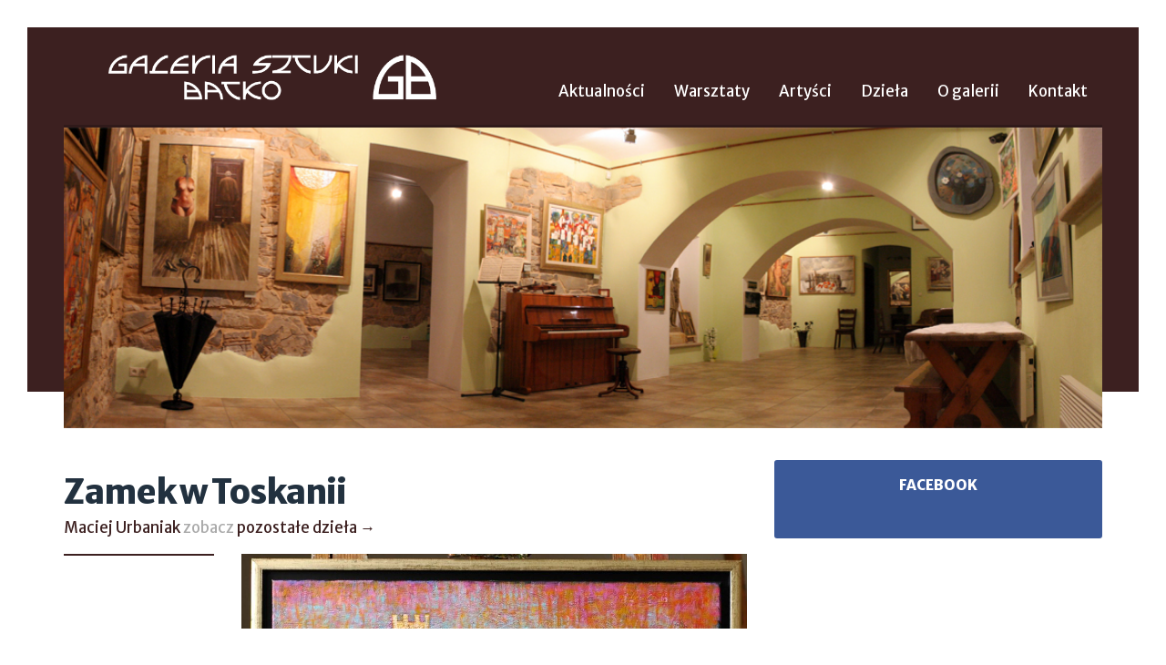

--- FILE ---
content_type: text/html; charset=UTF-8
request_url: https://galeriabatko.pl/dziela/zamek-w-toskanii/
body_size: 6543
content:
<!doctype html>
<html lang="pl-PL" class="no-js">
<head>
    <meta charset="UTF-8">
    <meta name="viewport" content="width=device-width, initial-scale=1">
    <link rel="profile" href="https://gmpg.org/xfn/11">
    
    <script>(function(html){html.className = html.className.replace(/\bno-js\b/,'js')})(document.documentElement);</script>
<title>Zamek w Toskanii &#8211; Galeria Sztuki Batko</title>
<meta name='robots' content='max-image-preview:large' />
<link rel='dns-prefetch' href='//cdnjs.cloudflare.com' />
<link rel='dns-prefetch' href='//fonts.googleapis.com' />
<link rel="alternate" title="oEmbed (JSON)" type="application/json+oembed" href="https://galeriabatko.pl/wp-json/oembed/1.0/embed?url=https%3A%2F%2Fgaleriabatko.pl%2Fdziela%2Fzamek-w-toskanii%2F" />
<link rel="alternate" title="oEmbed (XML)" type="text/xml+oembed" href="https://galeriabatko.pl/wp-json/oembed/1.0/embed?url=https%3A%2F%2Fgaleriabatko.pl%2Fdziela%2Fzamek-w-toskanii%2F&#038;format=xml" />
<style id='wp-img-auto-sizes-contain-inline-css' type='text/css'>
img:is([sizes=auto i],[sizes^="auto," i]){contain-intrinsic-size:3000px 1500px}
/*# sourceURL=wp-img-auto-sizes-contain-inline-css */
</style>
<link rel='stylesheet' id='wp-block-library-css' href='https://galeriabatko.pl/wp-includes/css/dist/block-library/style.min.css?ver=6.9' type='text/css' media='all' />
<style id='global-styles-inline-css' type='text/css'>
:root{--wp--preset--aspect-ratio--square: 1;--wp--preset--aspect-ratio--4-3: 4/3;--wp--preset--aspect-ratio--3-4: 3/4;--wp--preset--aspect-ratio--3-2: 3/2;--wp--preset--aspect-ratio--2-3: 2/3;--wp--preset--aspect-ratio--16-9: 16/9;--wp--preset--aspect-ratio--9-16: 9/16;--wp--preset--color--black: #000000;--wp--preset--color--cyan-bluish-gray: #abb8c3;--wp--preset--color--white: #ffffff;--wp--preset--color--pale-pink: #f78da7;--wp--preset--color--vivid-red: #cf2e2e;--wp--preset--color--luminous-vivid-orange: #ff6900;--wp--preset--color--luminous-vivid-amber: #fcb900;--wp--preset--color--light-green-cyan: #7bdcb5;--wp--preset--color--vivid-green-cyan: #00d084;--wp--preset--color--pale-cyan-blue: #8ed1fc;--wp--preset--color--vivid-cyan-blue: #0693e3;--wp--preset--color--vivid-purple: #9b51e0;--wp--preset--gradient--vivid-cyan-blue-to-vivid-purple: linear-gradient(135deg,rgb(6,147,227) 0%,rgb(155,81,224) 100%);--wp--preset--gradient--light-green-cyan-to-vivid-green-cyan: linear-gradient(135deg,rgb(122,220,180) 0%,rgb(0,208,130) 100%);--wp--preset--gradient--luminous-vivid-amber-to-luminous-vivid-orange: linear-gradient(135deg,rgb(252,185,0) 0%,rgb(255,105,0) 100%);--wp--preset--gradient--luminous-vivid-orange-to-vivid-red: linear-gradient(135deg,rgb(255,105,0) 0%,rgb(207,46,46) 100%);--wp--preset--gradient--very-light-gray-to-cyan-bluish-gray: linear-gradient(135deg,rgb(238,238,238) 0%,rgb(169,184,195) 100%);--wp--preset--gradient--cool-to-warm-spectrum: linear-gradient(135deg,rgb(74,234,220) 0%,rgb(151,120,209) 20%,rgb(207,42,186) 40%,rgb(238,44,130) 60%,rgb(251,105,98) 80%,rgb(254,248,76) 100%);--wp--preset--gradient--blush-light-purple: linear-gradient(135deg,rgb(255,206,236) 0%,rgb(152,150,240) 100%);--wp--preset--gradient--blush-bordeaux: linear-gradient(135deg,rgb(254,205,165) 0%,rgb(254,45,45) 50%,rgb(107,0,62) 100%);--wp--preset--gradient--luminous-dusk: linear-gradient(135deg,rgb(255,203,112) 0%,rgb(199,81,192) 50%,rgb(65,88,208) 100%);--wp--preset--gradient--pale-ocean: linear-gradient(135deg,rgb(255,245,203) 0%,rgb(182,227,212) 50%,rgb(51,167,181) 100%);--wp--preset--gradient--electric-grass: linear-gradient(135deg,rgb(202,248,128) 0%,rgb(113,206,126) 100%);--wp--preset--gradient--midnight: linear-gradient(135deg,rgb(2,3,129) 0%,rgb(40,116,252) 100%);--wp--preset--font-size--small: 13px;--wp--preset--font-size--medium: 20px;--wp--preset--font-size--large: 36px;--wp--preset--font-size--x-large: 42px;--wp--preset--spacing--20: 0.44rem;--wp--preset--spacing--30: 0.67rem;--wp--preset--spacing--40: 1rem;--wp--preset--spacing--50: 1.5rem;--wp--preset--spacing--60: 2.25rem;--wp--preset--spacing--70: 3.38rem;--wp--preset--spacing--80: 5.06rem;--wp--preset--shadow--natural: 6px 6px 9px rgba(0, 0, 0, 0.2);--wp--preset--shadow--deep: 12px 12px 50px rgba(0, 0, 0, 0.4);--wp--preset--shadow--sharp: 6px 6px 0px rgba(0, 0, 0, 0.2);--wp--preset--shadow--outlined: 6px 6px 0px -3px rgb(255, 255, 255), 6px 6px rgb(0, 0, 0);--wp--preset--shadow--crisp: 6px 6px 0px rgb(0, 0, 0);}:where(.is-layout-flex){gap: 0.5em;}:where(.is-layout-grid){gap: 0.5em;}body .is-layout-flex{display: flex;}.is-layout-flex{flex-wrap: wrap;align-items: center;}.is-layout-flex > :is(*, div){margin: 0;}body .is-layout-grid{display: grid;}.is-layout-grid > :is(*, div){margin: 0;}:where(.wp-block-columns.is-layout-flex){gap: 2em;}:where(.wp-block-columns.is-layout-grid){gap: 2em;}:where(.wp-block-post-template.is-layout-flex){gap: 1.25em;}:where(.wp-block-post-template.is-layout-grid){gap: 1.25em;}.has-black-color{color: var(--wp--preset--color--black) !important;}.has-cyan-bluish-gray-color{color: var(--wp--preset--color--cyan-bluish-gray) !important;}.has-white-color{color: var(--wp--preset--color--white) !important;}.has-pale-pink-color{color: var(--wp--preset--color--pale-pink) !important;}.has-vivid-red-color{color: var(--wp--preset--color--vivid-red) !important;}.has-luminous-vivid-orange-color{color: var(--wp--preset--color--luminous-vivid-orange) !important;}.has-luminous-vivid-amber-color{color: var(--wp--preset--color--luminous-vivid-amber) !important;}.has-light-green-cyan-color{color: var(--wp--preset--color--light-green-cyan) !important;}.has-vivid-green-cyan-color{color: var(--wp--preset--color--vivid-green-cyan) !important;}.has-pale-cyan-blue-color{color: var(--wp--preset--color--pale-cyan-blue) !important;}.has-vivid-cyan-blue-color{color: var(--wp--preset--color--vivid-cyan-blue) !important;}.has-vivid-purple-color{color: var(--wp--preset--color--vivid-purple) !important;}.has-black-background-color{background-color: var(--wp--preset--color--black) !important;}.has-cyan-bluish-gray-background-color{background-color: var(--wp--preset--color--cyan-bluish-gray) !important;}.has-white-background-color{background-color: var(--wp--preset--color--white) !important;}.has-pale-pink-background-color{background-color: var(--wp--preset--color--pale-pink) !important;}.has-vivid-red-background-color{background-color: var(--wp--preset--color--vivid-red) !important;}.has-luminous-vivid-orange-background-color{background-color: var(--wp--preset--color--luminous-vivid-orange) !important;}.has-luminous-vivid-amber-background-color{background-color: var(--wp--preset--color--luminous-vivid-amber) !important;}.has-light-green-cyan-background-color{background-color: var(--wp--preset--color--light-green-cyan) !important;}.has-vivid-green-cyan-background-color{background-color: var(--wp--preset--color--vivid-green-cyan) !important;}.has-pale-cyan-blue-background-color{background-color: var(--wp--preset--color--pale-cyan-blue) !important;}.has-vivid-cyan-blue-background-color{background-color: var(--wp--preset--color--vivid-cyan-blue) !important;}.has-vivid-purple-background-color{background-color: var(--wp--preset--color--vivid-purple) !important;}.has-black-border-color{border-color: var(--wp--preset--color--black) !important;}.has-cyan-bluish-gray-border-color{border-color: var(--wp--preset--color--cyan-bluish-gray) !important;}.has-white-border-color{border-color: var(--wp--preset--color--white) !important;}.has-pale-pink-border-color{border-color: var(--wp--preset--color--pale-pink) !important;}.has-vivid-red-border-color{border-color: var(--wp--preset--color--vivid-red) !important;}.has-luminous-vivid-orange-border-color{border-color: var(--wp--preset--color--luminous-vivid-orange) !important;}.has-luminous-vivid-amber-border-color{border-color: var(--wp--preset--color--luminous-vivid-amber) !important;}.has-light-green-cyan-border-color{border-color: var(--wp--preset--color--light-green-cyan) !important;}.has-vivid-green-cyan-border-color{border-color: var(--wp--preset--color--vivid-green-cyan) !important;}.has-pale-cyan-blue-border-color{border-color: var(--wp--preset--color--pale-cyan-blue) !important;}.has-vivid-cyan-blue-border-color{border-color: var(--wp--preset--color--vivid-cyan-blue) !important;}.has-vivid-purple-border-color{border-color: var(--wp--preset--color--vivid-purple) !important;}.has-vivid-cyan-blue-to-vivid-purple-gradient-background{background: var(--wp--preset--gradient--vivid-cyan-blue-to-vivid-purple) !important;}.has-light-green-cyan-to-vivid-green-cyan-gradient-background{background: var(--wp--preset--gradient--light-green-cyan-to-vivid-green-cyan) !important;}.has-luminous-vivid-amber-to-luminous-vivid-orange-gradient-background{background: var(--wp--preset--gradient--luminous-vivid-amber-to-luminous-vivid-orange) !important;}.has-luminous-vivid-orange-to-vivid-red-gradient-background{background: var(--wp--preset--gradient--luminous-vivid-orange-to-vivid-red) !important;}.has-very-light-gray-to-cyan-bluish-gray-gradient-background{background: var(--wp--preset--gradient--very-light-gray-to-cyan-bluish-gray) !important;}.has-cool-to-warm-spectrum-gradient-background{background: var(--wp--preset--gradient--cool-to-warm-spectrum) !important;}.has-blush-light-purple-gradient-background{background: var(--wp--preset--gradient--blush-light-purple) !important;}.has-blush-bordeaux-gradient-background{background: var(--wp--preset--gradient--blush-bordeaux) !important;}.has-luminous-dusk-gradient-background{background: var(--wp--preset--gradient--luminous-dusk) !important;}.has-pale-ocean-gradient-background{background: var(--wp--preset--gradient--pale-ocean) !important;}.has-electric-grass-gradient-background{background: var(--wp--preset--gradient--electric-grass) !important;}.has-midnight-gradient-background{background: var(--wp--preset--gradient--midnight) !important;}.has-small-font-size{font-size: var(--wp--preset--font-size--small) !important;}.has-medium-font-size{font-size: var(--wp--preset--font-size--medium) !important;}.has-large-font-size{font-size: var(--wp--preset--font-size--large) !important;}.has-x-large-font-size{font-size: var(--wp--preset--font-size--x-large) !important;}
/*# sourceURL=global-styles-inline-css */
</style>

<style id='classic-theme-styles-inline-css' type='text/css'>
/*! This file is auto-generated */
.wp-block-button__link{color:#fff;background-color:#32373c;border-radius:9999px;box-shadow:none;text-decoration:none;padding:calc(.667em + 2px) calc(1.333em + 2px);font-size:1.125em}.wp-block-file__button{background:#32373c;color:#fff;text-decoration:none}
/*# sourceURL=/wp-includes/css/classic-themes.min.css */
</style>
<link rel='stylesheet' id='gsb-fonts-css' href='https://fonts.googleapis.com/css?family=Merriweather%3A400%2C700%2C900%2C400italic%2C700italic%2C900italic%7CMerriweather+Sans%3A300%2C400%2C700%2C800%2C300italic%2C400italic%2C700italic%2C800italic%7CMaterial+Icons&#038;subset=latin%2Clatin-ext' type='text/css' media='all' />
<link rel='stylesheet' id='gsb-lb-css' href='https://cdnjs.cloudflare.com/ajax/libs/fancybox/2.1.5/jquery.fancybox.min.css?ver=6.9' type='text/css' media='screen, projection' />
<link rel='stylesheet' id='gsb-bs-css' href='https://galeriabatko.pl/wp-content/themes/gsb/lib/bootstrap/css/bootstrap.min.css?ver=6.9' type='text/css' media='screen, projection' />
<link rel='stylesheet' id='gsb-style-css' href='https://galeriabatko.pl/wp-content/themes/gsb/stylesheets/screen.css?ver=6.9' type='text/css' media='screen, projection' />
<link rel='stylesheet' id='gsb-style-fix-css' href='https://galeriabatko.pl/wp-content/themes/gsb/stylesheets/fix.css?ver=6.9' type='text/css' media='screen, projection' />
<link rel='stylesheet' id='gsb-style-print-css' href='https://galeriabatko.pl/wp-content/themes/gsb/stylesheets/print.css?ver=6.9' type='text/css' media='print' />
<script type="text/javascript" src="https://galeriabatko.pl/wp-includes/js/jquery/jquery.min.js?ver=3.7.1" id="jquery-core-js"></script>
<script type="text/javascript" src="https://galeriabatko.pl/wp-includes/js/jquery/jquery-migrate.min.js?ver=3.4.1" id="jquery-migrate-js"></script>
<link rel="https://api.w.org/" href="https://galeriabatko.pl/wp-json/" /><link rel="EditURI" type="application/rsd+xml" title="RSD" href="https://galeriabatko.pl/xmlrpc.php?rsd" />
<meta name="generator" content="WordPress 6.9" />
<link rel="canonical" href="https://galeriabatko.pl/dziela/zamek-w-toskanii/" />
<link rel='shortlink' href='https://galeriabatko.pl/?p=386' />
<meta name="generator" content="Elementor 3.28.4; features: e_font_icon_svg, additional_custom_breakpoints, e_local_google_fonts, e_element_cache; settings: css_print_method-external, google_font-enabled, font_display-swap">
			<style>
				.e-con.e-parent:nth-of-type(n+4):not(.e-lazyloaded):not(.e-no-lazyload),
				.e-con.e-parent:nth-of-type(n+4):not(.e-lazyloaded):not(.e-no-lazyload) * {
					background-image: none !important;
				}
				@media screen and (max-height: 1024px) {
					.e-con.e-parent:nth-of-type(n+3):not(.e-lazyloaded):not(.e-no-lazyload),
					.e-con.e-parent:nth-of-type(n+3):not(.e-lazyloaded):not(.e-no-lazyload) * {
						background-image: none !important;
					}
				}
				@media screen and (max-height: 640px) {
					.e-con.e-parent:nth-of-type(n+2):not(.e-lazyloaded):not(.e-no-lazyload),
					.e-con.e-parent:nth-of-type(n+2):not(.e-lazyloaded):not(.e-no-lazyload) * {
						background-image: none !important;
					}
				}
			</style>
			<link rel="icon" href="https://galeriabatko.pl/wp-content/uploads/2025/05/cropped-Zrzut-ekranu-2025-05-12-o-18.35.45-32x32.png" sizes="32x32" />
<link rel="icon" href="https://galeriabatko.pl/wp-content/uploads/2025/05/cropped-Zrzut-ekranu-2025-05-12-o-18.35.45-192x192.png" sizes="192x192" />
<link rel="apple-touch-icon" href="https://galeriabatko.pl/wp-content/uploads/2025/05/cropped-Zrzut-ekranu-2025-05-12-o-18.35.45-180x180.png" />
<meta name="msapplication-TileImage" content="https://galeriabatko.pl/wp-content/uploads/2025/05/cropped-Zrzut-ekranu-2025-05-12-o-18.35.45-270x270.png" />
</head>
<body class="wp-singular art-template-default single single-art postid-386 wp-theme-gsb elementor-default elementor-kit-9225">

    <div id="fb-root"></div>
    <script>(function(d, s, id) {
      var js, fjs = d.getElementsByTagName(s)[0];
      if (d.getElementById(id)) return;
      js = d.createElement(s); js.id = id;
      js.src = "//connect.facebook.net/pl_PL/sdk.js#xfbml=1&version=v2.6";
      fjs.parentNode.insertBefore(js, fjs);
    }(document, 'script', 'facebook-jssdk'));</script>

    <div class="site-wrapper">

    <header id="masthead" class="site-header" role="banner">
        <div class="site-header-main">
            <div class="container">
                <div class="row">
                    <div class="col-md-5">
                        <div class="site-branding">
                                                            <p class="site-title"><a href="https://galeriabatko.pl/" rel="home">Galeria Sztuki Batko</a></p>
                                                            <p class="site-description">Galeria Sztuki Batko w Ochojnie</p>
                                                    </div><!-- .site-branding -->
                    </div>
                    <div class="col-md-7">
                                                    <button id="menu-toggle" class="menu-toggle">Menu</button>

                            <div id="site-header-menu" class="site-header-menu">
                                                                    <nav id="site-navigation" class="main-navigation">
                                        <div class="menu-menu-glowne-container"><ul id="menu-menu-glowne" class="primary-menu"><li id="menu-item-4983" class="menu-item menu-item-type-custom menu-item-object-custom menu-item-4983"><a href="/">Aktualności</a></li>
<li id="menu-item-4986" class="menu-item menu-item-type-taxonomy menu-item-object-category menu-item-4986"><a href="https://galeriabatko.pl/kategoria/warsztaty/">Warsztaty</a></li>
<li id="menu-item-4984" class="menu-item menu-item-type-custom menu-item-object-custom menu-item-4984"><a href="/artysci">Artyści</a></li>
<li id="menu-item-4985" class="menu-item menu-item-type-custom menu-item-object-custom menu-item-4985"><a href="/dziela">Dzieła</a></li>
<li id="menu-item-4988" class="menu-item menu-item-type-post_type menu-item-object-page menu-item-4988"><a href="https://galeriabatko.pl/o-galerii/">O galerii</a></li>
<li id="menu-item-4987" class="menu-item menu-item-type-post_type menu-item-object-page menu-item-4987"><a href="https://galeriabatko.pl/kontakt/">Kontakt</a></li>
</ul></div>                                    </nav><!-- .main-navigation -->
                                                            </div><!-- .site-header-menu -->
                                            </div>
                </div><!-- /.row -->


                                <div class="row">
                    <div class="col-md-12">
                        			<div class="textwidget"><div id="head" style="box-shadow: 0 -3px 0 0 rgba(0,0,0,.2); height: 330px; margin-top: 15px; background: no-repeat url(/wp-content/uploads/2016/04/pano.jpg) 50% 50%; background-size: cover;"></div></div>
		                    </div>
                </div>
                
            </div>
        </div><!-- .site-header-main -->
    </header>

<div id="content" class="site-content">
    <div class="container">
        <div class="row">
            <div class="col-md-8">

                <div id="primary" class="content-area">
                    <main id="main" class="site-main" role="main">
                        <article id="post-386" class="post-386 art type-art status-publish has-post-thumbnail hentry">
    <div class="row">
        <div class="col-md-12">
            <header class="entry-header">
                <h1 class="entry-title">Zamek w Toskanii</h1>                                    <h2 class="artist-title"><a href="https://galeriabatko.pl/artysci/maciej-urbaniak/">Maciej Urbaniak</a> zobacz <a href="https://galeriabatko.pl/artysci/maciej-urbaniak/">pozostałe dzieła &rarr;</a></h2>
                            </header><!-- .entry-header -->
        </div>

        <div class="col-md-3">
            <footer class="entry-footer">
                                            </footer><!-- .entry-footer -->
        </div>

        
        <div class="col-md-9">
            <div class="entry-content">
                                                    <a class="fancybox" href="https://galeriabatko.pl/wp-content/uploads/2016/04/zamek-w-toskanii-9c-1024x871.jpg">                                                <img src="https://galeriabatko.pl/wp-content/uploads/2016/04/zamek-w-toskanii-9c-1024x871.jpg">
                    </a>                
                <p>Olej/ akryl na plotnie</p>
<p>50 x 60 cm.</p>
<p> <div class="gallery clearfix"><div class="gallery-row"><a class="fancybox" rel="group" href="https://galeriabatko.pl/wp-content/uploads/2016/04/zamek-w-toskanii-9c-1024x871.jpg"><img decoding="async" src="https://galeriabatko.pl/wp-content/uploads/2016/04/zamek-w-toskanii-9c-150x150.jpg"></a></div></div> </p>
            </div><!-- .entry-content -->
        </div>
    </div>

</article><!-- #post-## -->
                    </main><!-- .site-main -->

                    
                </div><!-- .content-area -->

            </div>
            <div class="col-md-4">
                                
                                    <aside id="sidebar" class="sidebar widget-area" role="complementary">
                        <section id="text-6" class="widget widget_text"><h2 class="widget-title">Facebook</h2>			<div class="textwidget"><div class="fb-page" data-href="https://www.facebook.com/GaleriaSztukiBatko" data-tabs="timeline" data-small-header="false" data-adapt-container-width="true" data-hide-cover="false" data-show-facepile="true"><div class="fb-xfbml-parse-ignore"><blockquote cite="https://www.facebook.com/GaleriaSztukiBatko"><a href="https://www.facebook.com/GaleriaSztukiBatko">Galeria Sztuki Batko</a></blockquote></div></div>

<style>
#text-6 { text-align: center; padding: 10px; background: #3B5998; border-radius: 3px; margin-top: 15px; }
#text-6 .widget-title { color: #fff; background: #3B5998; text-transform: uppercase; margin: 0; padding: 10px 0; font-size: 1.1em; font-weight: 900; }
</style></div>
		</section>                    </aside><!-- .sidebar .widget-area -->
                            </div>
        </div>
        <div class="row">
            <div class="col-md-12">
                            </div>
        </div>
    </div>
</div>

    
    </div> <!-- .site-wrapper -->

    <footer id="footer" class="site-footer">
        <div>
            <div class="container">
                <div class="row">
                    <div class="col-md-12">
                        <div id="site-footer-menu" class="site-footer-menu">
                                                            <nav class="main-navigation">
                                    <div class="menu-menu-glowne-container"><ul id="menu-menu-glowne-1" class="footer-menu"><li class="menu-item menu-item-type-custom menu-item-object-custom menu-item-4983"><a href="/">Aktualności</a></li>
<li class="menu-item menu-item-type-taxonomy menu-item-object-category menu-item-4986"><a href="https://galeriabatko.pl/kategoria/warsztaty/">Warsztaty</a></li>
<li class="menu-item menu-item-type-custom menu-item-object-custom menu-item-4984"><a href="/artysci">Artyści</a></li>
<li class="menu-item menu-item-type-custom menu-item-object-custom menu-item-4985"><a href="/dziela">Dzieła</a></li>
<li class="menu-item menu-item-type-post_type menu-item-object-page menu-item-4988"><a href="https://galeriabatko.pl/o-galerii/">O galerii</a></li>
<li class="menu-item menu-item-type-post_type menu-item-object-page menu-item-4987"><a href="https://galeriabatko.pl/kontakt/">Kontakt</a></li>
</ul></div>                                </nav><!-- .main-navigation -->
                                                    </div><!-- .site-footer-menu -->
                    </div>
                </div>
                <div class="row">
                                            <aside id="sidebar-footer" class="sidebar widget-area" role="complementary">
                            <div class="col-md-3 col-sm-3"><section id="text-2" class="widget widget_text"><h2 class="widget-title">Galeria Sztuki „Batko”</h2>			<div class="textwidget">Ochojno, ul. Podhalańska 14,<br>
32-040 Świątniki Górne<br>
tel. +48 782 81 13 23</div>
		</section></div><div class="col-md-3 col-sm-3"><section id="text-3" class="widget widget_text"><h2 class="widget-title">Czynne</h2>			<div class="textwidget">piątek, sobota, niedziela:<br> <b>15:00 – 20:00</b><br>
inne terminy otwarcia:<br> <b>codziennie, po telefonicznym uzgodnieniu</b>
</div>
		</section></div><div class="col-md-3 col-sm-3"><section id="text-4" class="widget widget_text"><h2 class="widget-title">Nasi partnerzy</h2>			<div class="textwidget"><div class="img"><img src="/wp-content/uploads/2016/04/Radio-Krako%CC%81w-logo-2013.png"></div>

<div class="img"><img src="/wp-content/uploads/2016/04/malopolska.jpg"></div>

<div class="img"><img src="/wp-content/uploads/2016/04/wam.jpg"></div></div>
		</section></div><div class="col-md-3 col-sm-3"><section id="text-5" class="widget widget_text">			<div class="textwidget"></div>
		</section></div>                        </aside><!-- .sidebar .widget-area -->
                                    </div>
                <div class="row">
                    <div class="col-md-12">
                        <div class="copyright">
                            <p>Copyright &copy; 2026 Galeria Sztuki Batko.</p>
                        </div>
                    </div>
                </div>
            </div>
        </div>
    </footer>

    <script type="speculationrules">
{"prefetch":[{"source":"document","where":{"and":[{"href_matches":"/*"},{"not":{"href_matches":["/wp-*.php","/wp-admin/*","/wp-content/uploads/*","/wp-content/*","/wp-content/plugins/*","/wp-content/themes/gsb/*","/*\\?(.+)"]}},{"not":{"selector_matches":"a[rel~=\"nofollow\"]"}},{"not":{"selector_matches":".no-prefetch, .no-prefetch a"}}]},"eagerness":"conservative"}]}
</script>
			<script>
				const lazyloadRunObserver = () => {
					const lazyloadBackgrounds = document.querySelectorAll( `.e-con.e-parent:not(.e-lazyloaded)` );
					const lazyloadBackgroundObserver = new IntersectionObserver( ( entries ) => {
						entries.forEach( ( entry ) => {
							if ( entry.isIntersecting ) {
								let lazyloadBackground = entry.target;
								if( lazyloadBackground ) {
									lazyloadBackground.classList.add( 'e-lazyloaded' );
								}
								lazyloadBackgroundObserver.unobserve( entry.target );
							}
						});
					}, { rootMargin: '200px 0px 200px 0px' } );
					lazyloadBackgrounds.forEach( ( lazyloadBackground ) => {
						lazyloadBackgroundObserver.observe( lazyloadBackground );
					} );
				};
				const events = [
					'DOMContentLoaded',
					'elementor/lazyload/observe',
				];
				events.forEach( ( event ) => {
					document.addEventListener( event, lazyloadRunObserver );
				} );
			</script>
			<script type="text/javascript" src="https://cdnjs.cloudflare.com/ajax/libs/fancybox/2.1.5/jquery.fancybox.pack.js?ver=6.9" id="gsb-lb-js"></script>
<script type="text/javascript" src="https://galeriabatko.pl/wp-content/themes/gsb/javascripts/scripts.js?ver=20160412" id="gsb-script-js"></script>

    <style type="text/css">
        .latest-posts article.post {
            height: 340px;
            text-align: center;
        }

        .latest-posts article.post a {
            height: 300px;
            display: block;
            position: relative;
        }

        .latest-posts .attachment-post-thumbnail {
            max-height: 100%;
            position: absolute;
            top: 50%;
            left: 50%;
            transform: translateX(-50%) translateY(-50%);
        }

        .latest-posts .post .entry-details {
            bottom: -30px;
        }
    </style>

<script>
  (function(i,s,o,g,r,a,m){i['GoogleAnalyticsObject']=r;i[r]=i[r]||function(){
  (i[r].q=i[r].q||[]).push(arguments)},i[r].l=1*new Date();a=s.createElement(o),
  m=s.getElementsByTagName(o)[0];a.async=1;a.src=g;m.parentNode.insertBefore(a,m)
  })(window,document,'script','https://www.google-analytics.com/analytics.js','ga');

  ga('create', 'UA-3371258-30', 'auto');
  ga('send', 'pageview');

</script>

<script defer src="https://static.cloudflareinsights.com/beacon.min.js/vcd15cbe7772f49c399c6a5babf22c1241717689176015" integrity="sha512-ZpsOmlRQV6y907TI0dKBHq9Md29nnaEIPlkf84rnaERnq6zvWvPUqr2ft8M1aS28oN72PdrCzSjY4U6VaAw1EQ==" data-cf-beacon='{"version":"2024.11.0","token":"4243839047154015b0e5023f95c34f9e","r":1,"server_timing":{"name":{"cfCacheStatus":true,"cfEdge":true,"cfExtPri":true,"cfL4":true,"cfOrigin":true,"cfSpeedBrain":true},"location_startswith":null}}' crossorigin="anonymous"></script>
</body>
</html>

<!--
Performance optimized by W3 Total Cache. Learn more: https://www.boldgrid.com/w3-total-cache/?utm_source=w3tc&utm_medium=footer_comment&utm_campaign=free_plugin


Served from: galeriabatko.pl @ 2026-01-22 16:00:52 by W3 Total Cache
-->